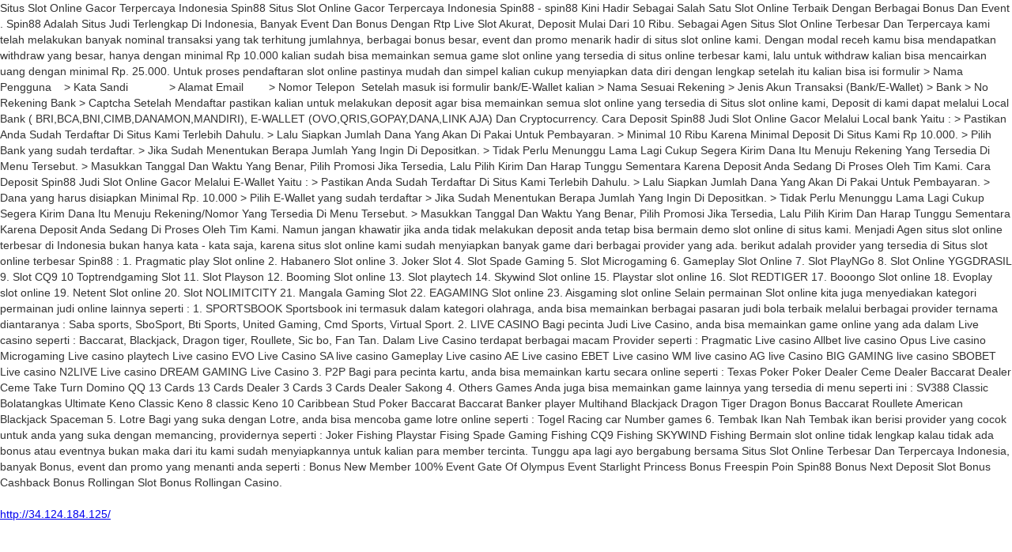

--- FILE ---
content_type: text/html
request_url: https://spin88-6c48ab.webflow.io/
body_size: 3133
content:
<!DOCTYPE html><!-- This site was created in Webflow. https://www.webflow.com --><!-- Last Published: Fri Jul 29 2022 09:03:51 GMT+0000 (Coordinated Universal Time) --><html data-wf-domain="spin88-6c48ab.webflow.io" data-wf-page="62e39f0a0cbd074215c33541" data-wf-site="62e39f0a0cbd07681bc33540"><head><meta charset="utf-8"/><title>spin88</title><meta content="width=device-width, initial-scale=1" name="viewport"/><meta content="Webflow" name="generator"/><link href="https://uploads-ssl.webflow.com/62e39f0a0cbd07681bc33540/css/spin88-6c48ab.webflow.e0987fe4e.css" rel="stylesheet" type="text/css"/><!--[if lt IE 9]><script src="https://cdnjs.cloudflare.com/ajax/libs/html5shiv/3.7.3/html5shiv.min.js" type="text/javascript"></script><![endif]--><script type="text/javascript">!function(o,c){var n=c.documentElement,t=" w-mod-";n.className+=t+"js",("ontouchstart"in o||o.DocumentTouch&&c instanceof DocumentTouch)&&(n.className+=t+"touch")}(window,document);</script><link href="https://uploads-ssl.webflow.com/img/favicon.ico" rel="shortcut icon" type="image/x-icon"/><link href="https://uploads-ssl.webflow.com/img/webclip.png" rel="apple-touch-icon"/></head><body><div class="wf-section"></div><div>Situs Slot Online Gacor Terpercaya Indonesia Spin88	Situs Slot Online Gacor Terpercaya Indonesia Spin88 - spin88 Kini Hadir Sebagai Salah Satu Slot Online Terbaik Dengan Berbagai Bonus Dan Event . Spin88 Adalah Situs Judi Terlengkap Di Indonesia, Banyak Event Dan Bonus Dengan Rtp Live Slot Akurat, Deposit Mulai Dari 10 Ribu.	Sebagai Agen Situs Slot Online Terbesar Dan Terpercaya kami telah melakukan banyak nominal transaksi yang tak terhitung jumlahnya, berbagai bonus besar, event dan promo menarik hadir di situs slot online kami.	Dengan modal receh kamu bisa mendapatkan withdraw yang besar, hanya dengan minimal Rp 10.000 kalian sudah bisa memainkan semua game slot online yang tersedia di situs online terbesar kami, lalu untuk withdraw kalian bisa mencairkan uang dengan minimal Rp. 25.000.	Untuk proses pendaftaran slot online pastinya mudah dan simpel kalian cukup menyiapkan data diri dengan lengkap setelah itu kalian bisa isi formulir 	&gt; Nama Pengguna   	&gt; Kata Sandi            	&gt; Alamat Email       	&gt; Nomor Telepon  	Setelah masuk isi formulir bank/E-Wallet kalian	&gt; Nama Sesuai Rekening	&gt; Jenis Akun Transaksi (Bank/E-Wallet)	&gt; Bank	&gt; No Rekening Bank	&gt; Captcha	Setelah Mendaftar pastikan kalian untuk melakukan deposit agar bisa memainkan semua slot online yang tersedia di Situs slot online kami,	Deposit di kami dapat melalui Local Bank ( BRI,BCA,BNI,CIMB,DANAMON,MANDIRI), E-WALLET (OVO,QRIS,GOPAY,DANA,LINK AJA) Dan Cryptocurrency.	Cara Deposit Spin88 Judi Slot Online Gacor Melalui Local bank Yaitu :	&gt; Pastikan Anda Sudah Terdaftar Di Situs Kami Terlebih Dahulu. 	&gt; Lalu Siapkan Jumlah Dana Yang Akan Di Pakai Untuk Pembayaran. 	&gt; Minimal 10 Ribu Karena Minimal Deposit Di Situs Kami Rp 10.000. 	&gt; Pilih Bank yang sudah terdaftar.	&gt; Jika Sudah Menentukan Berapa Jumlah Yang Ingin Di Depositkan. 	&gt; Tidak Perlu Menunggu Lama Lagi Cukup Segera Kirim Dana Itu Menuju Rekening Yang Tersedia Di Menu Tersebut. 	&gt; Masukkan Tanggal Dan Waktu Yang Benar, Pilih Promosi Jika Tersedia, Lalu Pilih Kirim Dan Harap Tunggu Sementara Karena Deposit Anda Sedang Di Proses Oleh Tim Kami.	Cara Deposit Spin88 Judi Slot Online Gacor Melalui E-Wallet Yaitu :	&gt; Pastikan Anda Sudah Terdaftar Di Situs Kami Terlebih Dahulu.	&gt; Lalu Siapkan Jumlah Dana Yang Akan Di Pakai Untuk Pembayaran. 	&gt; Dana yang harus disiapkan Minimal Rp. 10.000	&gt; Pilih E-Wallet yang sudah terdaftar	&gt; Jika Sudah Menentukan Berapa Jumlah Yang Ingin Di Depositkan.	&gt; Tidak Perlu Menunggu Lama Lagi Cukup Segera Kirim Dana Itu Menuju Rekening/Nomor Yang Tersedia Di Menu Tersebut. 	&gt; Masukkan Tanggal Dan Waktu Yang Benar, Pilih Promosi Jika Tersedia, Lalu Pilih Kirim Dan Harap Tunggu Sementara Karena Deposit Anda Sedang Di Proses Oleh Tim Kami.	Namun jangan khawatir jika anda tidak melakukan deposit anda tetap bisa bermain demo slot online di situs kami.	Menjadi Agen situs slot online terbesar di Indonesia bukan hanya kata - kata saja, karena situs slot online kami sudah menyiapkan banyak game dari berbagai provider yang ada.	berikut adalah provider yang tersedia di Situs slot online terbesar Spin88 :	1. Pragmatic play Slot online	2. Habanero Slot online 	3. Joker Slot 	4. Slot Spade Gaming	5. Slot Microgaming 	6. Gameplay Slot Online	7. Slot PlayNGo 	8. Slot Online YGGDRASIL	9. Slot CQ9	10 Toptrendgaming Slot 	11. Slot Playson	12. Booming Slot online	13. Slot playtech	14. Skywind Slot online	15. Playstar slot online	16. Slot REDTIGER	17. Booongo Slot online	18. Evoplay slot online	19. Netent Slot online	20. Slot NOLIMITCITY	21. Mangala Gaming Slot	22. EAGAMING Slot online	23. Aisgaming slot online	Selain permainan Slot online kita juga menyediakan kategori permainan judi online lainnya seperti :	1. SPORTSBOOK	Sportsbook ini termasuk dalam kategori olahraga, anda bisa memainkan berbagai pasaran judi bola terbaik melalui berbagai provider ternama diantaranya : Saba sports, SboSport, Bti Sports, United Gaming, Cmd Sports, Virtual Sport.	2. LIVE CASINO 	Bagi pecinta Judi Live Casino, anda bisa memainkan game online yang ada dalam Live casino seperti : Baccarat, Blackjack, Dragon tiger, Roullete, Sic bo, Fan Tan.	Dalam Live Casino terdapat berbagai macam Provider seperti :	 Pragmatic Live casino	 Allbet live casino	 Opus Live casino	 Microgaming Live casino	 playtech Live casino	 EVO Live Casino	 SA live casino	 Gameplay Live casino	 AE Live casino	 EBET Live casino	 WM live casino	 AG live Casino	 BIG GAMING live casino	 SBOBET Live casino	 N2LIVE Live casino	 DREAM GAMING Live Casino	3. P2P	Bagi para pecinta kartu, anda bisa memainkan kartu secara online seperti :	 Texas Poker 	 Poker Dealer	 Ceme Dealer	 Baccarat Dealer	 Ceme Take Turn	 Domino QQ	 13 Cards	 13 Cards Dealer	 3 Cards	 3 Cards Dealer	 Sakong	4. Others Games	Anda juga bisa memainkan game lainnya yang tersedia di menu seperti ini :	 SV388	 Classic Bolatangkas	 Ultimate Keno	 Classic Keno 8 	 classic Keno 10	 Caribbean Stud Poker	 Baccarat 	 Baccarat Banker player	 Multihand Blackjack	 Dragon Tiger	 Dragon Bonus Baccarat	 Roullete	 American Blackjack	 Spaceman	5. Lotre	Bagi yang suka dengan Lotre, anda bisa mencoba game lotre online seperti :	 Togel	 Racing car	 Number games	6. Tembak Ikan	Nah Tembak ikan berisi provider yang cocok untuk anda yang suka dengan memancing, providernya seperti :	 Joker Fishing	 Playstar Fising	 Spade Gaming Fishing	 CQ9 Fishing	 SKYWIND Fishing	 	 Bermain slot online tidak lengkap kalau tidak ada bonus atau eventnya bukan maka dari itu kami sudah menyiapkannya untuk kalian para member tercinta.	Tunggu apa lagi ayo bergabung bersama Situs Slot Online Terbesar Dan Terpercaya Indonesia, banyak Bonus, event dan promo yang menanti anda seperti : 	Bonus New Member 100%	Event Gate Of Olympus	Event Starlight Princess	Bonus Freespin	Poin Spin88	Bonus Next Deposit Slot 	Bonus Cashback	Bonus Rollingan Slot 	Bonus Rollingan Casino.<br/><br/></div><a href="http://34.124.184.125/" target="_blank">http://34.124.184.125/</a><script src="https://d3e54v103j8qbb.cloudfront.net/js/jquery-3.5.1.min.dc5e7f18c8.js?site=62e39f0a0cbd07681bc33540" type="text/javascript" integrity="sha256-9/aliU8dGd2tb6OSsuzixeV4y/faTqgFtohetphbbj0=" crossorigin="anonymous"></script><script src="https://uploads-ssl.webflow.com/62e39f0a0cbd07681bc33540/js/webflow.7f033afae.js" type="text/javascript"></script><!--[if lte IE 9]><script src="//cdnjs.cloudflare.com/ajax/libs/placeholders/3.0.2/placeholders.min.js"></script><![endif]--></body></html>